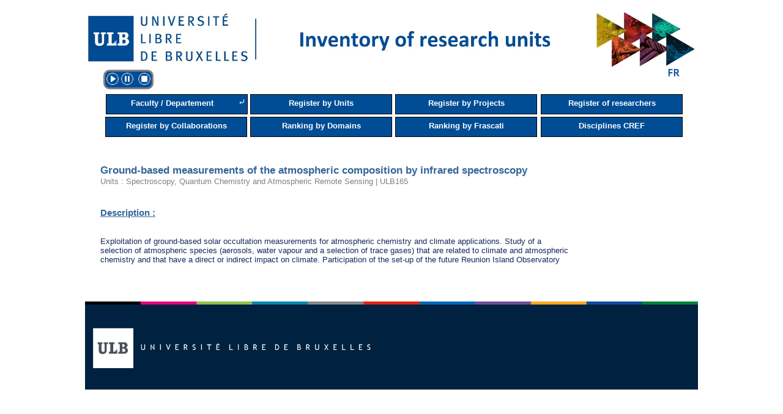

--- FILE ---
content_type: text/html; charset=UTF-8
request_url: https://cvchercheurs.ulb.ac.be/Site/projet/3716UK.php
body_size: 4629
content:
<!DOCTYPE html>

        <html>

        <head>

        <title></title>

            <meta charset='utf-8'>

            <style>
       #img_unite {
            border-radius: 5px;
            cursor: pointer;
            transition: 0.3s;
            width : 400px;
            margin-right : 5px;
        }
        
        #img_unite:hover {opacity: 0.7;}
        
        /* The Modal (background) */
        .modal {
            display: none; /* Hidden by default */
            position: fixed; /* Stay in place */
            z-index: 101; /* Sit on top */
            padding-top: 1%; /* Location of the box */
            left: 0;
            top: 0;
            width: 100%; /* Full width */
            height: 100%; /* Full height */
            overflow: hidden; /* Enable scroll if needed */
            background-color: rgb(0,0,0); /* Fallback color */
            background-color: rgba(0,0,0,0.9); /* Black w/ opacity */
        }
        
        /* Modal Content (Image) */
        .modal-content {
            margin: auto;
            display: block;
            max-width: 100%;
            max-height: 79%;
        }
        
        /* Caption of Modal Image (Image Text) - Same Width as the Image */
        #caption {
            margin: auto;
            display: block;
            width: 70%;
            text-align: center;
            color: #ccc;
            padding: 10px 0;
            height: 150px;
            max-height: 20%;
        }
        
        /* Add Animation - Zoom in the Modal */
        .modal-content, #caption { 
            animation-name: zoom;
            animation-duration: 0.6s;
        }
        
        @keyframes zoom {
            from {transform:scale(0)} 
            to {transform:scale(1)}
        }
        
        /* The Close Button */
        .close {
            position: absolute;
            top: 15px;
            right: 35px;
            color: #f1f1f1;
            font-size: 40px;
            font-weight: bold;
            transition: 0.3s;
        }
        
        .close:hover,
        .close:focus {
            color: #bbb;
            text-decoration: none;
            cursor: pointer;
        }
        
        /* 100% Image Width on Smaller Screens */
        @media only screen and (max-width: 700px){
            .modal-content {
                width: 100%;
               }
        }
            
            </style>
            
            <script type='text/javascript'>
                function modal_unite(elem)
                {
                    var modal = document.getElementById('myModal');
                    var img = document.getElementById(elem);
                    var modalImg = document.getElementById('img01');
                    var desc = document.getElementById('caption');
                    var nomCompetence = document.getElementsByClassName(elem)[0].textContent;
                    modal.style.display = 'block';
                    modalImg.src = img.src;

                    desc.innerHTML = nomCompetence;
                }
                
                var close_modalUnite = function()
                {
                    var modal = document.getElementById('myModal');
                    modal.style.display = 'none';
                    
                }

                
            </script>
          </head>

        <body>

        <!DOCTYPE html PUBLIC "-//W3C//DTD HTML 4.0 Transitional//EN" "http://www.w3.org/TR/REC-html40/loose.dtd">
<html>
    <head>
        <meta content="IE=Edge" http-equiv="X-UA-Compatible">
        <link href="../design-framework.css" rel="stylesheet" type="text/css">
        <link href="../design-page.css" rel="stylesheet" type="text/css">
        <link href="../design-print.css" media="print" rel="stylesheet" type="text/css">
        <link href="../style.css" rel="stylesheet" type="text/css">
        <link href="../dragAndDrop.css" rel="stylesheet" type="text/css">
        <script type="text/javascript" src="../js/verif.js"></script>
        <script type="text/javascript" src="../js/functions.js"></script>
        <script type="text/javascript" src="../js/jquery.min.js"></script>
        <script type="text/javascript" src="../js/jquery.List.js"></script>
        <script src="https://code.jquery.com/ui/1.11.4/jquery-ui.js" type="text/javascript"></script>
        <script type="text/javascript">
            $(document).ready(function ()
            {
                $(".dragAndDropListe ul").dragAndDropListe({
                });
            });
        </script>
        <script src="../script-framework.js" type="text/javascript"></script><title>Inventaire</title>
        <link rel="icon" type="image/png" href="../favicon.png" />
        <meta name="keywords" content="">
        <meta name="description" content="">
        <meta http-equiv="Content-Type" content="text/html; charset=UTF-8">
        <script type="text/javascript">

            var _gaq = _gaq || [];
            _gaq.push(['_setAccount', 'UA-3062996-1']);
            _gaq.push(['_trackPageview']);

            (function () {
                var ga = document.createElement('script');
                ga.type = 'text/javascript';
                ga.async = true;
                ga.src = ('https:' == document.location.protocol ? 'https://ssl' : 'http://www') + '.google-analytics.com/ga.js';
                var s = document.getElementsByTagName('script')[0];
                s.parentNode.insertBefore(ga, s);
            })();

        </script>

        <link href="../fsp-fix.css" rel="stylesheet" type="text/css">
    </head>
    <body onload="frameworkLoad()">
        <br>
        <div id="bodyContainer">
            <div>
                <div id="pageHeader2">
                    <a href="https://inventaire.ulb.be/Site/">
                        <img src="../imageHeaderInventaireUK.jpg" width="100%" style="float:left; margin-top:2px;" alt="Université Libre de Bruxelles">
                    </a>
                </div>
            </div>
            <div id="pageContent">
         
        ﻿<!--
;-----------------------------------------------------------------------------------;
;	Fichier créé par Gekiere Guillaume 	-	 09 Fevrier - 2018						;
;-----------------------------------------------------------------------------------;
;	Ce fichier permet de créer un bouton de lecture de page							;
;	-> inclure ce fichier dans une page pour obtenir l'interface du plugin 			;
;	http://cvchercheurs.ulb.ac.be/Guillaume/inventaire/plugins/speechPlugin.php		;
;	https://responsivevoice.org/													;
;-----------------------------------------------------------------------------------;
;	en test sur les pages suivantes : 
http://cvchercheurs.ulb.ac.be/Guillaume/inventaire/board.php
http://cvchercheurs.ulb.ac.be/Guillaume/inventaire/onglets.php?idUnite=ULB021
-->

<!-- Amaury : Mise à jour du lien responsivevoice -->
<script src="//responsivevoice.org/responsivevoice/responsivevoice.js"></script>
<!--<script src="https://code.responsivevoice.org/responsivevoice.js"></script>-->
<script type="text/javascript">

	var textContent = '';
    $(document).ready(function ()
    {
        var currentElement = $("#pageContent");
    	myFunction(currentElement);
    	textContent = cleanText(textContent);
        console.log(textContent);
        setInterval(check,1000);
    });

	//Gauthier : ajout variable lang en paramètre qui prend la valeur 1 pour FR et 2 pour UK
    var onPause = false;
    function play(lang)
	{
		var langue = "";
		switch(lang)
		{
			case 1:
				langue = "French Female";
				break;
			case 2:
				langue  = "UK English Female";
				break;
			default:
				langue =  "French Female";
		}
		if(onPause)
		{		
			responsiveVoice.resume();
			onPause = false;
			$("#pauseBtn").css("background", "transparent");
			$('#pluginPanel').css("border-color","limegreen");
		}
		if(!responsiveVoice.isPlaying())
		{
			responsiveVoice.speak(textContent,langue);
			$('#pluginPanel').css("border-color","limegreen");
			//responsiveVoice.speak(document.getElementById('test').textContent);
		}
	}

	function pause()
	{
		if(responsiveVoice.isPlaying())
		{
			if(!onPause)
			{
				responsiveVoice.pause();
				onPause = true;
				$("#pauseBtn").css("background", "limegreen");
			}
		}
	}

	function stop()
	{
		if(responsiveVoice.isPlaying())
		{
			responsiveVoice.cancel();
			onPause = false;
			$("#pauseBtn").css("background", "transparent");
		}
		
		$('#pluginPanel').css("border-color","grey");
	}

	function check()
	{
		if(!responsiveVoice.isPlaying())
		{
			$('#pluginPanel').css("border-color","grey");
		}
		else
		{
			$('#pluginPanel').css("border-color","limegreen");
		}
	}

	//text based functions
	function myFunction(element)
	{
		element.children().each(function(i)
		{
			//filter
			if(!$(this).is("STYLE") && !$(this).is("SCRIPT") && !$(this).is("CODE") && !$(this).is("TABLE#menu A") && !$(this).is("DIV.pageContentHeader A") && !$(this).is("DIV.keywordTags A"))
			{
				textContent += $(this).clone().children().remove().end().text() + "\n";
			}

			if($(this).children(i).length > 0)
			{
				myFunction($(this));
			}
		});
	}

	function cleanText(textInput)
	{
		var charCode = 0; 
		for(var i = 0;i<textInput.length;i++)
	    {
	    	for(var c = 0;c<33;c++)
	    	{
	    		if(textInput[i] == String.fromCharCode(c))
		    	{
		    		textInput = setCharAt(textInput,i,String.fromCharCode(124));
		    	}
	    	}
	    }

	    for(var i = 0;i<textInput.length;i++)
	    {
	    	if(textInput[i] == String.fromCharCode(charCode))
	    	{
	    		var temp=0;
	    		for(var newIndex = i; newIndex<textInput.length;newIndex++)
	    		{
	    			if(textInput[newIndex]==String.fromCharCode(charCode))
	    			{
    					temp++;
	    			}
	    			if(textInput[newIndex+1]!=String.fromCharCode(charCode))
	    			{
	    				textInput = textInput.substr(0,newIndex + 1 - temp) + "\n" + textInput.substr(newIndex + 1,textInput.length);
	    				i = newIndex;
	    				break;
	    			}
	    		}
	    	}
	    }
	    charCode = 124; //char to replace
	    compteur = 0;
	    for(var x = 0;x<2;x++)
	    {
	    	for(var i = 0;i<textInput.length;i++)
    	    {
    	    	if(textInput[i] == String.fromCharCode(charCode))
    	    	{
    				if(textInput[i+1] != String.fromCharCode(charCode))
    	    		{
        				textInput = setCharAt(textInput,i," ");
    	    		}
    	    	}
    	    }
    	}
	    for(var x = 0;x<5;x++)
	    {
	    	for(var i = 0;i<textInput.length;i++)
    	    {
    	    	if(textInput[i] == String.fromCharCode(charCode))
    	    	{
    				if(textInput[i+1] == String.fromCharCode(charCode))
    	    		{
    	    			compteur++;
    	    			var tmp=i+1;
        				while(textInput[tmp]==String.fromCharCode(charCode))
        				{
        					tmp++;
        				}
        				textInput = textInput.substr(0,i) + "\n" + textInput.substr(tmp,textInput.length);
        				i=tmp;
    	    		}
    	    	}
    	    }
    	}
	    return textInput;
	}

	String.prototype.splice = function(idx, rem, str) {
    	return this.slice(0, idx) + str + this.slice(idx + Math.abs(rem));
	};

	function setCharAt(str,index,chr) {
	    if(index > str.length-1) return str;
	    return str.substr(0,index) + chr + str.substr(index+1);
	}

</script>

<style>
	#pluginPanel{
		float:left;
		margin-left: 5px;
		text-align: center;
		background: #004d95;
		color: white;
		border-radius: 10px;
		margin: 5px;
		user-select: none;
		border:solid grey 3px;
	}
	.icon{
		width:20px; 
		height:20px; 
		margin: 2px;
		margin-bottom: 0px;
		border-radius: 100%;  
		display:inline-block;
	}
	.icon:hover{
		/*background: grey;*/
		transform: scale(1.1,1.1);
	}
</style>



<div id='pluginPanel' title='Aide pour malvoyant&#183e&#183s'><img src='../plugins/res/play.png' id='playBtn' class='icon' title='Lecture' onclick='play(2)'/><img src='../plugins/res/pause.png' id='pauseBtn' class='icon' title='Pause' onclick='pause()'/>
	<img src='../plugins/res/stop.png' id='stopBtn' class='icon' title='Stop' onclick='stop()'/>
	</div>
	<br>


        <table id='menu' style='width:100%;margin-left:5px;border: none;'>
        <a href="3716.php"><img src="../../inventaire/img/drapeau_francais.png" alt="Site en français" title="Site en français" style="height:20px; float:right;" /></a>
            <tr>
                <td><a href='../repertoireUK.php' style='display:inline-block;width:215px;height:25px;cursor:pointer;text-decoration:none;background-color:#004D95; color:white; font-weight: bold; font-size: 13px; border: 0.02em solid black; border-right:none;vertical-align:middle;padding-top:6px;font-family:arial;'>Faculty / Departement</a><p style='width:15px;display:inline-block;background: #004D95;color: white;height: 25px;font-size: 15px;vertical-align: middle;padding-top: 3px;padding-bottom: 3px;border:0.02em solid black;border-left:none;'>&#x2936;</p></td>
                <td><a href='../unite/UnitesAUK.php' style='display:block;width:230px;height:25px;cursor:pointer;text-decoration:none;background-color:#004D95; color:white;font-weight: bold; font-size: 13px; border: 0.02em solid black;padding-top:6px;font-family:arial;'>Register by Units</a></td>
                <td><a href='../projet/ProjetAUK.php' style='display:block;width:230px;height:25px;cursor:pointer;text-decoration:none;background-color:#004D95; color:white;font-weight: bold; font-size: 13px; border: 0.02em solid black;padding-top:6px;font-family:arial;'>Register by Projects</a></td>
                <td><a href='../cherche/ChercheursAUK.php' style='display:block;width:230px;height:25px;cursor:pointer;text-decoration:none;background-color:#004D95; color:white;font-weight: bold; font-size: 13px; border: 0.02em solid black;padding-top:6px;font-family:arial;'>Register of researchers</a></td>
            </tr>
            <tr>
                <td><a href='../collab/CollaborationsAUK.php' style='display:block;width:230px;height:25px;cursor:pointer;text-decoration:none;background-color:#004D95; color:white;font-weight: bold; font-size: 13px; border: 0.02em solid black;padding-top:6px;font-family:arial;'>Register by Collaborations</a></td>
                <td><a href='../unite/DOMUK.php' style='display:block;width:230px;height:25px;cursor:pointer;text-decoration:none;background-color:#004D95; color:white;font-weight: bold; font-size: 13px; border: 0.02em solid black;padding-top:6px;font-family:arial;'>Ranking by Domains</a></td>
                <td><a href='../unite/FRAUK.php' style='display:block;width:230px;height:25px;cursor:pointer;text-decoration:none;background-color:#004D95; color:white;font-weight: bold; font-size: 13px; border: 0.02em solid black;padding-top:6px;font-family:arial;'>Ranking by Frascati</a></td>
                <td><a href='../unite/CREFUK.php' style='display:block;width:230px;height:25px;cursor:pointer;text-decoration:none;background-color:#004D95; color:white; font-weight: bold; font-size: 13px; border: 0.02em solid black;padding-top:6px;font-family:arial; '>Disciplines CREF</a></td>
            </tr>
        </table><br><br><h2 style='color:#336699; padding-top:5px;'>Ground-based measurements of the atmospheric composition by infrared spectroscopy</h2><p><a href='../unite/ULB165.php' style='color: grey;'>Units : Spectroscopy, Quantum Chemistry and Atmospheric Remote Sensing | ULB165</a></p><br><br><h3 style='text-decoration:underline;color:#336699;font-family:arial;'>Description : </h3><br><div style='text-align:left;'><pre style='color: #16295D; font-size:10pt; font-family:arial;'>Exploitation of ground-based solar occultation measurements for atmospheric chemistry and climate applications. Study of a
selection of atmospheric species (aerosols, water vapour and a selection of trace gases) that are related to climate and atmospheric
chemistry and that have a direct or indirect impact on climate. Participation of the set-up of the future Reunion Island Observatory</div></pre>
<br>
</div>
<div style="height: auto;">
</div><img src="bas.png" width="100%"></div></div></div>
</body>
</html>